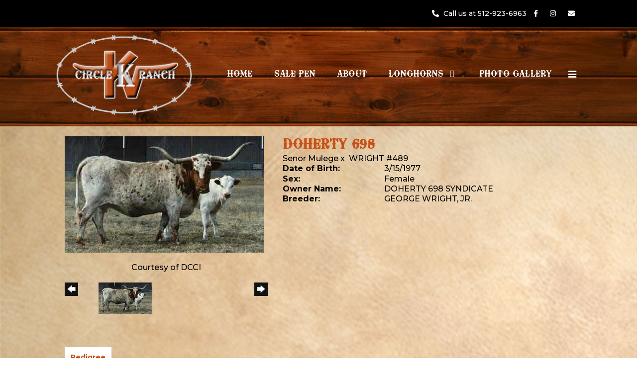

--- FILE ---
content_type: text/html; charset=utf-8
request_url: https://www.circleklonghorns.com/Default.aspx?AnimalID=74&Name=DOHERTY698
body_size: 46119
content:

<!DOCTYPE html>
<html>
<head id="Head1"><meta name="robots" content="noindex" /><title>
	DOHERTY 698
</title><meta name="Keywords" /><meta name="Description" /><meta name="copyright" content="2026&amp;nbsp;Circle K Ranch" /><meta name="msvalidate.01" content="10AEC6DFD0F450EFBED6288FCA9D0301" />
        <meta name="viewport" content="width=device-width, initial-scale=1.0" />
    <style id="StylePlaceholder" type="text/css">
        </style><link href="/css/bootstrap.min.css" rel="stylesheet" /><link href="/font-awesome-4.7.0/css/font-awesome.min.css" rel="stylesheet" /><link rel="stylesheet" type="text/css" href="/javascript/magnific-popup/magnific-popup.css?v=1172017" />
    <script src="/javascript/HH_JScript.js" type="text/javascript"></script>
    <script src="/javascript/jquery-1.12.4.min.js" type="text/javascript"></script>
    <script src="/javascript/bootstrap.min.js" type="text/javascript"></script>    
    <script type="text/javascript" src='https://www.google.com/recaptcha/api.js'></script>

<script language="javascript" src="/javascript/animaldetailcarousel.js" ></script><meta property="og:image" content="http://www.circleklonghorns.com/Photos/Doherty698.jpg" /><link rel="image_src" href="https://www.circleklonghorns.com/Photos/Doherty698.jpg" /><link href="/Telerik.Web.UI.WebResource.axd?d=PMrIT5dOWaVYIcpFWUE4nBBLYGekh1MgmW4ye5wUb8kcZDSUTWPbC-ptoIGZSyw4kvcXWD-5mamWNrXdnMQ4KbTT4AaIEnlJ984vm-XdB2Cn8y3Ka3vzeADkik4KeR8p0&amp;t=638840874637275692&amp;compress=1&amp;_TSM_CombinedScripts_=%3b%3bTelerik.Web.UI%2c+Version%3d2025.1.416.462%2c+Culture%3dneutral%2c+PublicKeyToken%3d121fae78165ba3d4%3aen-US%3aced1f735-5c2a-4218-bd68-1813924fe936%3a1e75e40c%3ad7e35272%3a505983de%3aa957bcf1" type="text/css" rel="stylesheet" /><link id="phResponsiveWebsiteCSS" rel="stylesheet" type="text/css" href="css/responsive.css?638929942655171721" /><link id="hostdefault" rel="stylesheet" type="text/css" href="/Sites/0/default.css?637479354207077143" /><link id="skindefault" rel="stylesheet" type="text/css" href="/Sites/410/Skins/skin.css?638243370364934393" /><link rel="icon" href="/Sites/410/favicon.ico" /><link rel="apple-touch-icon" href="/Sites/410/favicon.ico" /><link rel="icon" href="/Sites/410/favicon.ico" /></head>
<body id="Body">
    <noscript>
        Your browser does not have javascript/scripting enabled. To proceed, you must enable
        javascript/scripting.
    </noscript>
    <form name="form1" method="post" action="https://www.circleklonghorns.com/Default.aspx?AnimalID=74&amp;Name=DOHERTY698" id="form1" enctype="multipart/form-data" style="height: 100%;">
<div>
<input type="hidden" name="ScriptManager1_TSM" id="ScriptManager1_TSM" value="" />
<input type="hidden" name="StyleSheetManager1_TSSM" id="StyleSheetManager1_TSSM" value="" />
<input type="hidden" name="__EVENTTARGET" id="__EVENTTARGET" value="" />
<input type="hidden" name="__EVENTARGUMENT" id="__EVENTARGUMENT" value="" />
<input type="hidden" name="__VIEWSTATE" id="__VIEWSTATE" value="kk1+DPWCOvWyxqIofd0JNShVUw2IfFK4jI/FcBHGDsV3C9XLunOHhx+UIQHffF4N0t3wm9IpwTS2rwlZxKUyHbh4IpIuLPN1Gvuk6lXKyW93mL7HdzfmQdsBY634iAkb9CkeE4s4/oivp9OSKGi0BGgKrnGt9/iptIVtXQrfCSsdJYTe+Vcbq7m5JK1kU3HN4geA4E8lVlsuap0ETmWX2Z5AEr7nhZ+DlYSNuOlFCTW03k6pA8YWqTKO9KgDUpQMo0HpI81amakfUWxmOHbEBc/H7Dph7Q2LlVGuIcsckxMKzymnpFWviraj++mr2OSEEdIzV9Htc1j0qXwGkUfubLcao56jIZ0hHbySO2ohQ7Mw4acXaylNkpLLr9iipM6L0+6+m+PtABZByMDB65JK5kwi/jnX63UZpu/9G+OOtkBFfQ82WC5jiM4ly/QXtWmbav904xH1tmcTHCMTUVJ3gbh4M8ScoAQdh2Lmc3o50vEbuc/yLv2lurU0XjS8YZeaM/Vccco5JJiarxJy3hDCfKrTS918l/PlENl7a363n1x3YpBFf++8I8gm9/4SVfcZm7grvMJhAUGG+51qt77hmxYD0YjcZpNknHwnh28rWvh8HjQoSdwwrhVuATgeB7PM25K7ZW4H2yFSujG7Hw/G/pPV0ltj4lGYx1Q7jegT9XqbtHo8b4c+Hfw5Tb73BsQ6DsE+cUUOSQeZXkru5o6tw/0jTn/BiyNATPE3nJQQGWecus9D54A9IKGwAtUkKUDHAKy/C8MYD5hcJRiNpC+Tfe1vEEdZbYvwDTZ1HJJo3kTzr+aCot+hM6PiqSb9kHTXQuYhrJBK4F25Cm1aWkmuBj816tiauMJ4gbRfP+QBQYEO4Z+qULLo0V/M68/vS7MkPcOdvr7X/c2INYAIdTfOUxj52918T6YYuew0Abs4A8uHufmUQdOzP4p1n7djKRx0CScAI770T6uiTAPUWvOeUK3riKWF0CZ6xrObMn/dTOSwQdZEHE83wGtgjV0yiDhKCZMPucFvMPpZevNSVvbTZjYPV2c7IHZix6uedNm4pezCTMKNpc/C4myqUi2GP7WDgf+/[base64]/jaJtodj86y/dbppVWobIkd/SvLc1KTGmnr/H9wFNRKmgfzoCuykWu/6/QtnFf6niACz6pk5U6nJWuPAyYkH9q6tDPGufGfmej1Npr06Cz1oEfG09QGX1iKYMReo/4EOWf39WHhPh4kal0a1IceqLrs+bu7VVV2RMtbmuev4ADCR7Tw03RWyJljdt8iJWFjwWHf1WI9Il4xuuDsBU2/0tdDM0Il0SXYVb10SjMRMQdk+eQ9nmbsPsixBvu4jrhK9FEE88NztgNKkr16J7hf6Q/i2HMg6ORptrz4eYls+cDbXUB05+8z+l8PNVb9APm917MA8euUZ6KUj7KV8hyWX8EoNsO05U0F5+J1WVOuyWccbonQFWl+dh2gLEbIu22ORmVZOrCPhgM8rR6+tJjDX/pla2EHvLYliOu04MNZ38uA+laf32gkcUk3ULmUzXGzvBu485Y/ZOYuT/og/cQoDNoXOmxsm47m4EAkb3McOX+/[base64]/2/FVjaD11mttTp1WB1mpGuwF3I8JejU5SPXolJNhaCHLAViT3xYkJVLBvS9ahh68T2VLokLHjNbhkstDppXpzVuR3ZsVKVKVzVJMe+bwUgJZk8BiyQsfd8wf4QrDsL18SI1VZbg9M0Zzru8ixx6t1T83kYKRoN2VamjeP+0hbtJIzk/6C9Jblb5ZPYX52pzJojYRQqdA/1upTYA79LPecbVxdNs06WBS8lpNYuZcs6Sbl/PTXTjDxsOx4oUfpw/2Ou++gcqLCJUSNWFxn8G+SINEOy4g3Uk+r6n/NKUxwl8awKpbHI7i72K6OZSnBEGox9yDO8ZpV8q3ec7AlHoIwnCAzILXBqAJu6j3u5LA5QH1JZ30WwYIDps5DziktHPwFwnDm7Iae2FBJ42aJFYK9jzFlAIDadHE7Vmy8ydRX7O5g6PXhuj5xqYkZ/2gmiodBOa5VPnDlWdkI4kdlCUamjGxi6gDgjo9h5WH3IFmDJKoyTJbVE/e0UhWAJIfHrt1wIGz0i5XixzmRh0zE3dYgg8ULdr1s/cELb+0oqM8TzKEdzKB1aBwtb+KeaK07UzYze1OXOggvvgY+fkWOJ7+6h9GV7vq7bI8dQRyNLKe2/lwCSmkjFihIPr2dt2sF18J7ApX9uIPgIW+hGOSGSQ+YNRzseFRVZkQbMhi9Kv1b9PC7QqI1Xvi9x7rTkH7iDe/8GYrIhS6wGzJxiVjQjRTn6KQ17791O3ybHn+xMTBeOzHpexBL1fn0C2wJqf3EzT+Ae63/e3L8qcocyGjXRFqBbVO9NGUok4rh7RU5t+7t5HEjmu/czBXskF4BR+mKLN/[base64]/14Dv8zM4grWPGP6fVHf8JBsjGrdMi3+BQaU4xBo1HcRKebfsxBgmmdz+u7od9C5kIlkARcIAZMnwZ/ieSzUqoUtSnAEWOLx1p4wy9hUET/3lizA8l//og0IjDz3sjDc2HQfKs7aJbYQMTs2Wp5Qj7iYvtvHIGRT8WcsX8aHx6JPHVTi4RP0lrJSef22/lsgZKr2LxhaAEvunYa30L3I0TJCajVrYFGr3gjq2QWThmtakzPlOj/nmq6FgpvsabODEpFVJ9E2MJD3K6boAe7bX+aUon7x2skBXJbZ0QX8bHl12iKm6KDbPsNYETN4WinDBBWkIB9ReSMO1VTvVJWI8Qs+wTs227vWV27LBd4jWqvhkwz4+86c6Nlo638zRhBcBroeISgP9r8diqB9xrMiYE+Kvqt865xtKTyG/5S7zTvKa9xe70D1Ds4zAtcOB2Ci5GAb7m+5NFRIk4WfNWLa2JcZEXWMCXe4OKxItqttSPIUKJg4zd6GAGoDrwu7LBmMhbY/HYNM3czhgWajEn/ieTfIhLQyEpaPSLMuwB7Davv8G0zRNXlD9K/uZFouiE7zqj8bRSiwne2LbfJIknhQ4ZhSsWw4sGECra/j5ZrJfmo8KIHOvlhzni/9jdAIezc7y1t9467Ab+IkAFsg/UOYyzQ1CfCzFjtXX6qV+u3C+N7y/XQlAjrvq2ama+89c1cIKsX+OONNxPHaNGFXKzbAQLUrPa7Zih3o36H2IR87hfN77LPIl1uT0CifFh6UbC5RIoCZrsvYcmRbCYwMoWnvE4lRMDSXnEX1S9Pf81YxvDiycHYtnlQOZhO+ZeIqCDMyD/I71ZklF4XbhVNAnxEIi+X0I2y9cgMYLeifB2lxua3ee2wgvCPx0SSTEA/BDikn6d99kcThgO0voVFrfGuIWldyHBzq+62NbrDk12cMWsjSx1Lyai7kXHkBhwjUgQORX4RihrFzRLKSFK4sIGi8eOWbY83xR6xDysvf0JR306zkk=" />
</div>

<script type="text/javascript">
//<![CDATA[
var theForm = document.forms['form1'];
if (!theForm) {
    theForm = document.form1;
}
function __doPostBack(eventTarget, eventArgument) {
    if (!theForm.onsubmit || (theForm.onsubmit() != false)) {
        theForm.__EVENTTARGET.value = eventTarget;
        theForm.__EVENTARGUMENT.value = eventArgument;
        theForm.submit();
    }
}
//]]>
</script>


<script src="/WebResource.axd?d=pynGkmcFUV13He1Qd6_TZMJcnL9aoqN9YQAdkVneVVeHe_R6wreL-CqLjX-GS_-DFnlkrdit7ne4XXtB0Bvlxw2&amp;t=638901356248157332" type="text/javascript"></script>


<script src="/Telerik.Web.UI.WebResource.axd?_TSM_HiddenField_=ScriptManager1_TSM&amp;compress=1&amp;_TSM_CombinedScripts_=%3b%3bAjaxControlToolkit%2c+Version%3d4.1.50401.0%2c+Culture%3dneutral%2c+PublicKeyToken%3d28f01b0e84b6d53e%3aen-US%3a5da0a7c3-4bf6-4d4c-b5d5-f0137ca3a302%3aea597d4b%3ab25378d2%3bTelerik.Web.UI%2c+Version%3d2025.1.416.462%2c+Culture%3dneutral%2c+PublicKeyToken%3d121fae78165ba3d4%3aen-US%3aced1f735-5c2a-4218-bd68-1813924fe936%3a16e4e7cd%3a33715776%3af7645509%3a24ee1bba%3ac128760b%3a1e771326%3a88144a7a%3a8c2d243e" type="text/javascript"></script>
<div>

	<input type="hidden" name="__VIEWSTATEGENERATOR" id="__VIEWSTATEGENERATOR" value="CA0B0334" />
</div>
        <script type="text/javascript">
//<![CDATA[
Sys.WebForms.PageRequestManager._initialize('ScriptManager1', 'form1', ['tamsweb$pagemodule_AnimalDetail$UpdatePanel5','','tamsweb$pagemodule_AnimalDetail$ImageCarousel','','tamsweb$pagemodule_AnimalDetail$uptPnlProgeny',''], [], [], 90, '');
//]]>
</script>

        
        <div>
            
<link href="https://use.fontawesome.com/releases/v5.12.1/css/all.css" rel="stylesheet">
    <link href="https://fonts.googleapis.com/css?family=Montserrat:500,700&display=swap" rel="stylesheet"> 


<div id="amsweb_skinPageLayout" class="t-container t-container-fluid">
	<div class="t-container-inner">
		<header>
			<div class="t-row page-header-top adminHide">
				<div class="page-header-container">
					<div class="t-col t-col-12 header-col">
						<div class="t-col-inner">
							
                                  <ul class="header-social-icons">
                                    <a href="tel:5129236963">
                                        <li class="middle-social-icon1"><i class="fas fa-phone-alt" aria-hidden="true"></i></li>Call us at 512-923-6963
                                    </a>
                                     <a href="https://www.facebook.com/Circle-K-Ranch-185493948229925/?fref=ts" target="_blank">
                                        <li class="middle-social-icon"><i class="fab fa-facebook-f"aria-hidden="true"></i> </li>
                                    </a>
                                     <a href="https://www.instagram.com/circleklonghorns/" target="_blank">
                                        <li class="middle-social-icon"><i class="fab fa-instagram"aria-hidden="true"></i> </li>
                                    </a>
                                     <a href="mailto:tsip4ever@gmail.com ">
                                        <li class="middle-social-icon"><i class="fa fa-envelope" aria-hidden="true"></i> </li>
                                    </a>
                            </ul>
                        
						</div>
					</div>
				</div>
			</div><div class="t-row page-navigation">
				<div class="nav-container">
					
                                <nav class="navbar navbar-default adminHide">
                                    <a class="navbar-brand adminHide logo" href="/">
                                        <img src="/Sites/410/Skins/images/circlek-logo.png" alt="Circle K Ranch logo" height="57" width="280">
                                    </a>
                                    
<div class="radmenu-responsive">
<div id="amsweb_RADMENU1_radNavigation" class="RadNavigation RadNavigation_Default" style="height:30px;">
						<!-- 2025.1.416.462 --><div class="rnvRootGroupWrapper">
							<ul class="rnvRootGroup rnvGroup">
								<li class="rnvItem rnvFirst"><a class="rnvRootLink rnvLink" title="Home" href="/Default.aspx?action=home"><span class="rnvText">Home</span></a></li><li class="rnvItem"><a class="rnvRootLink rnvLink" title="Sale Pen" href="/Sale-Pen"><span class="rnvText">Sale Pen</span></a></li><li class="rnvItem"><a class="rnvRootLink rnvLink" title="About" href="/About-Us"><span class="rnvText">About</span></a></li><li class="rnvItem"><a class="rnvRootLink rnvLink" title="Longhorns" href="/Longhorns"><span class="rnvText">Longhorns</span><span class="rnvToggle radIcon"></span></a><div class="rnvSlide">
									<div class="radPopup rnvPopup">
										<ul class="rnvUL">
											<li class="rnvItem rnvFirst"><a class="rnvLink" title="Calves" href="/Calves"><span class="rnvText">Calves</span></a></li><li class="rnvItem"><a class="rnvLink" title="Heifers" href="/Default.aspx?id=104106&amp;Title=Heifers"><span class="rnvText">Heifers</span></a></li><li class="rnvItem"><a class="rnvLink" title="Cows" href="/Cows"><span class="rnvText">Cows</span></a></li><li class="rnvItem"><a class="rnvLink" title="Bulls" href="/Bulls"><span class="rnvText">Bulls</span></a></li><li class="rnvItem rnvLast"><a class="rnvLink" title="Steers" href="/Steers"><span class="rnvText">Steers</span></a></li>
										</ul>
									</div>
								</div></li><li class="rnvItem"><a class="rnvRootLink rnvLink" title="Photo Gallery" href="/Circle-K-Photography"><span class="rnvText">Photo Gallery</span></a></li><li class="rnvItem rnvLast"><a class="rnvRootLink rnvLink" title="Contact Us" href="/Contact-Us"><span class="rnvText">Contact Us</span></a></li>
							</ul>
						</div><div class="rnvHiddenGroups">
							
						</div><input id="amsweb_RADMENU1_radNavigation_ClientState" name="amsweb_RADMENU1_radNavigation_ClientState" type="hidden" />
					</div>
</div>

                                </nav>
                            
				</div>
			</div>
		</header><div class="content-container main-content">
			<div class="t-col t-col-12">
				<div class="t-col-inner">
					
                    <div id="amsweb_contentpane"><div id="amsweb_PageModulePanelOuterpagemodule_AnimalDetail" class="PageModulePanelOuter">
						<div id="amsweb_PageModulePanelpagemodule_AnimalDetail" class="PageModulePanel">
							

<style type="text/css">
    .Content_Wrapper, .Boxes_Wrapper {
        overflow: hidden;
        position: relative; /* set width ! */
    }

    .Content, .Boxes_Content {
        position: absolute;
        top: 0;
        left: 0;
    }

    .Boxes {
        width: 400px;
        height: 100px;
    }

    .Boxes_Wrapper {
        width: 400px;
        height: 116px;
        top: 0px;
        left: 5px;
        white-space: nowrap;
    }

        .Boxes_Wrapper img {
            display: inline;
        }

    .BoxesSlider {
        width: 400px;
        margin: 4px 0 0px;
    }

        .BoxesSlider .radslider {
            margin: 0 auto;
        }

    .infiniteCarousel {
        position: relative;
        height: 120px;
        text-align: center;
        overflow: hidden;
    }

        .infiniteCarousel .wrapper {
            width: 272px;
            overflow: auto;
            min-height: 11em;
            position: absolute;
            left: 0;
            right: 0;
            top: 0;
            height: 120px;
            margin: 0 auto;
        }

            .infiniteCarousel .wrapper ul {
                width: 9999px;
                list-style-image: none;
                list-style-position: outside;
                list-style-type: none;
                position: absolute;
                top: 0;
                margin: 0;
                padding: 0;
            }

        .infiniteCarousel ul li {
            display: block;
            float: left;
            width: 136px;
            height: 110px;
            padding-top: 10px;
            font-size: 11px;
            font-family: Arial;
            text-align: center;
            margin: 0 auto;
        }

            .infiniteCarousel ul li b {
                font-size: 11.5px;
                font-weight: 700;
                font-family: Arial;
                display: block;
                margin-top: 7px;
            }

            .infiniteCarousel ul li a, .infiniteCarousel ul li a:active, .infiniteCarousel ul li a:visited {
                text-decoration: none;
                border: hidden;
                border: 0;
                border: none;
            }

        .infiniteCarousel .forward {
            background-position: 0 0;
            right: 0;
            display: block;
            background: url(/Images/next.gif) no-repeat 0 0;
            text-indent: -9999px;
            position: absolute;
            top: 10px;
            cursor: pointer;
            height: 66px;
            width: 27px;
        }

        .infiniteCarousel .back {
            background-position: 0 -72px;
            left: 0;
            display: block;
            background: url(/Images/prev.gif) no-repeat 0 0;
            text-indent: -999px;
            position: absolute;
            top: 10px;
            cursor: pointer;
            height: 66px;
            width: 27px;
        }

        .infiniteCarousel .thumbnail {
            width: 108px;
        }

    a img {
        border: none;
    }

    .addthis_counter, .addthis_counter .addthis_button_expanded {
        color: #000 !important;
    }

    .animalMedical td.rgSorted {
        background-color: #fff !important;
    }

    .animalMedical th.rgSorted {
        border: 1px solid;
        border-color: #fff #dcf2fc #3c7fb1 #8bbdde;
        border-top-width: 0;
        background: 0 -2300px repeat-x #a6d9f4 url(/WebResource.axd?d=GGZuOoGk3rktUs6hQ4y52R0V5dTjV4oW5fpDU3d6XmNsF4laJnOh1Ck4RhYZH4bDenKzZ9KeDhaP4LrwlE8AS0AfYuBf-ccWkDQ6xbX1KVp4qZhB0Ly-EZl99rh3Hr2aa0To_bbdG6NXSXdqEXJ-u8QKBzQQXTYYTg_sgdFChZA1&t=636138644440371322);
    }
</style>
<script language="javascript" type="text/javascript">
    $(document).ready(function () {
        showCarousel();
    });

    function showCarousel() {
        $('.infiniteCarousel').infiniteCarousel();
        $(".infiniteCarousel").show();
    }

    var initialValue;
    var initialValue2;

    function HandleClientLoaded2(sender, eventArgs) {
        initialValue2 = sender.get_minimumValue();
        HandleClientValueChange2(sender, null);
    }

    function HandleClientValueChange2(sender, eventArgs) {
        var wrapperDiv = document.getElementById('boxes_wrapper');
        var contentDiv = document.getElementById('boxes_content');

        var oldValue = (eventArgs) ? eventArgs.get_oldValue() : sender.get_minimumValue();
        var change = sender.get_value() - oldValue;

        var contentDivWidth = contentDiv.scrollWidth - wrapperDiv.offsetWidth;
        var calculatedChangeStep = contentDivWidth / ((sender.get_maximumValue() - sender.get_minimumValue()) / sender.get_smallChange());

        initialValue2 = initialValue2 - change * calculatedChangeStep;

        if (sender.get_value() == sender.get_minimumValue()) {
            contentDiv.style.left = 0 + 'px';
            initialValue2 = sender.get_minimumValue();
        }
        else {
            contentDiv.style.left = initialValue2 + 'px';
        }
    }

    function loadLargeImage(filename, videoUrl,  date, comments, CourtesyOf) {
        var imgUrl = "/Photos/" + filename.replace("_thumb", "");

        // clear any video iframes
        $("#amsweb_pagemodule_AnimalDetail_divMainImageVideo").children().remove();

        // toggle visibility of video player and image viewer
        $("#amsweb_pagemodule_AnimalDetail_divMainImagePhoto").css("visibility", videoUrl ? "hidden" : "visible");
        $("#amsweb_pagemodule_AnimalDetail_divMainImageVideo").css("visibility", videoUrl ? "visible" : "hidden");

        // process image as normal
        $("#amsweb_pagemodule_AnimalDetail_divMainImagePhoto").css("height", "auto");
        $("#amsweb_pagemodule_AnimalDetail_imgAnimal")[0].style.height = "";
        $("#amsweb_pagemodule_AnimalDetail_imgAnimal")[0].src = imgUrl;
        var onclick = $("#amsweb_pagemodule_AnimalDetail_hypLargeImage")[0].getAttribute("onclick");

        if (typeof (onclick) != "function") {
            $("#amsweb_pagemodule_AnimalDetail_hypLargeImage")[0].setAttribute('onClick', 'window.open("' + imgUrl + '","window","toolbar=0,directories=0,location=0,status=1,menubar=0,resizeable=1,scrollbars=1,width=850,height=625")');
        } else {
            $("#amsweb_pagemodule_AnimalDetail_hypLargeImage")[0].onclick = function () { window.open('"' + imgUrl + '"', "window", "toolbar=0,directories=0,location=0,status=1,menubar=0,resizeable=1,scrollbars=1,width=850,height=625"); };
        }
        $("#amsweb_pagemodule_AnimalDetail_litImageDate")[0].innerHTML = "";
        if (date != "")
            $("#amsweb_pagemodule_AnimalDetail_litImageDate")[0].innerHTML = "Date of Photo: " + date.replace(" 12:00:00 AM", "");
        $("#amsweb_pagemodule_AnimalDetail_litImageDescription")[0].innerHTML = "";
        if (CourtesyOf != "")
            $("#amsweb_pagemodule_AnimalDetail_litImageDescription")[0].innerHTML = "Courtesy of " + CourtesyOf;

        $("#imageComments")[0].innerHTML = "";
        if (comments != "")
            $("#imageComments")[0].innerHTML = comments;

        // add video embed or hide it
        if (videoUrl) {
            // squish the image (since we're using visibility instead of display)
            $("#amsweb_pagemodule_AnimalDetail_divMainImagePhoto").css("height", "0");

            // build the embed element
            videoUrl = videoUrl.replace("&t=", "?start=");
            var embed = "<iframe style=\"width: 100%; height: 250px;\" src=\"https://www.youtube.com/embed/";
            embed += videoUrl;
            embed += "\" frameborder=\"0\" allow=\"accelerometer; autoplay; encrypted-media; gyroscope; picture-in-picture\" allowfullscreen></iframe>";

            // add the youtube embed iframe
            $("#amsweb_pagemodule_AnimalDetail_divMainImageVideo").append(embed);
        }
    }

</script>

<script src="javascript/jellekralt_responsiveTabs/js/jquery.responsiveTabs.js?v=2"></script>
<link type="text/css" rel="stylesheet" href="javascript/jellekralt_responsiveTabs/css/responsive-tabs.css" />

<div class="t-container t-container-fluid">
								<div class="t-container-inner">
									<div class="t-row">
										<div id="amsweb_pagemodule_AnimalDetail_tcolAnimalDetailImage" class="t-col t-col-5 t-col-xs-12 t-col-sm-12 animal-detail-image-carousel">
											<div class="t-col-inner">
												
                    <!-- Left Hand Column: Image with details and carousel - toggle visibility based on image availability -->
                    <div id="amsweb_pagemodule_AnimalDetail_UpdatePanel5">
													
                            <content>
                                <!-- Main Image Display -->
                                <div id="amsweb_pagemodule_AnimalDetail_divMainImagePhoto" class="animal-details-main-image" style="visibility: visible;">
                                    <a id="amsweb_pagemodule_AnimalDetail_hypLargeImage" target="_blank" style="cursor: pointer" class="animal-detail-image" onClick="window.open(&quot;/Photos/Doherty698.jpg&quot;,&quot;window&quot;,&quot;toolbar=0,directories=0,location=0,status=1,menubar=0,resizeable=1,scrollbars=1,width=850,height=625&quot;)" title="Click to view large image">
                                        <img src="/Photos/Doherty698.jpg" id="amsweb_pagemodule_AnimalDetail_imgAnimal" data-responsive="" />
                                    </a>
                                </div>
                                <div id="amsweb_pagemodule_AnimalDetail_divMainImageVideo" class="animal-details-youtube-embed" style="visibility: hidden;">
                                </div>
                                <!-- Image details and Comments -->
                                <div class="animal-image-details">
                                    <span id="amsweb_pagemodule_AnimalDetail_litImageDate"></span>
                                    <br />
                                    <span id="amsweb_pagemodule_AnimalDetail_litImageDescription">Courtesy of DCCI</span>
                                    <br />
                                    <p id="imageComments">
                                        
                                    </p>
                                </div>
                                <div id="amsweb_pagemodule_AnimalDetail_tColAnimalImageCell">
														
                                        <!-- Image Carousel -->
                                        <div id="amsweb_pagemodule_AnimalDetail_ImageCarousel">
															
                                                <div class="infiniteCarousel">
                                                    <div class="wrapper">
                                                        <ul>
                                                            
                                                                    Doherty698_thumb.jpg
                                                                    <li>
                                                                        <div class="">
                                                                            <a href="#" style="border: hidden" onclick="loadLargeImage('Doherty698_thumb.jpg','','','','DCCI')">
                                                                                <img class="thumbnail"
                                                                                    src='Photos/Doherty698_thumb.jpg'
                                                                                    data-responsive /></a>
                                                                        </div>
                                                                    </li>
                                                                
                                                        </ul>
                                                    </div>
                                                </div>
                                            
														</div>
													</div>
                            </content>
                        
												</div>
                
											</div>
										</div><div class="t-col t-col-7 t-col-xs-12 t-col-sm-12">
											<div class="t-col-inner">
												
                    <!-- Right Hand Column Animal Details -->
                    <div class="t-row">
													<div class="t-col t-col-12">
														<div class="t-col-inner">
															
                                <!-- Animal Name -->
                                
                                <h2 class="PageHeadingTitle" style="margin: 0px; padding: 0px;">
                                    DOHERTY 698</h2>
                            
														</div>
													</div>
												</div>
                    <div class="t-row">
													<div id="amsweb_pagemodule_AnimalDetail_tcolSireDam" class="t-col t-col-12">
														<div class="t-col-inner">
															
                                <!-- Animal Father x Mother -->
                                <a href='/Default.aspx?AnimalID=1025&Name=SenorMulege&sid=1407'>Senor Mulege</a>
                                x&nbsp;
                                <a href='/Default.aspx?AnimalID=3919&Name=WRIGHT%2523489&sid=1407'>WRIGHT #489</a>
                            
														</div>
													</div>
												</div>
                    <!-- Animal Date of Birth -->
                    <div id="amsweb_pagemodule_AnimalDetail_tRowDOB" class="t-row">
													<div class="t-col t-col-4 t-col-xs-12 t-col-sm-12">
														<div class="t-col-inner">
															
                                <span class="fieldLabel">Date of Birth:</span>
                            
														</div>
													</div><div class="t-col t-col-4 t-col-xs-12 t-col-sm-12">
														<div class="t-col-inner">
															
                                3/15/1977
                            
														</div>
													</div>
												</div>
                    <!-- Description information -->
                    <div class="t-row">
													<div class="t-col t-col-4 t-col-xs-12 t-col-sm-12 fieldLabel">
														<div class="t-col-inner">
															
                                
                            
														</div>
													</div><div class="t-col t-col-8 t-col-xs-12 t-col-sm-12">
														<div class="t-col-inner">
															
                                
                            
														</div>
													</div>
												</div>
                    <!-- Animal Info detail rows -->
                    
                            <div class="t-row">
													<div class="t-col t-col-4 t-col-xs-12 t-col-sm-12">
														<div class="t-col-inner">
															
                                        <span class="fieldLabel">
                                            Sex:
                                        </span>
                                    
														</div>
													</div><div class="t-col t-col-8 t-col-xs-12 t-col-sm-12">
														<div class="t-col-inner">
															
                                        <div class="animal-detail-comments">
                                            Female
                                        </div>
                                    
														</div>
													</div>
												</div>
                        
                            <div class="t-row">
													<div class="t-col t-col-4 t-col-xs-12 t-col-sm-12">
														<div class="t-col-inner">
															
                                        <span class="fieldLabel">
                                            Owner Name:
                                        </span>
                                    
														</div>
													</div><div class="t-col t-col-8 t-col-xs-12 t-col-sm-12">
														<div class="t-col-inner">
															
                                        <div class="animal-detail-comments">
                                            DOHERTY 698 SYNDICATE
                                        </div>
                                    
														</div>
													</div>
												</div>
                        
                            <div class="t-row">
													<div class="t-col t-col-4 t-col-xs-12 t-col-sm-12">
														<div class="t-col-inner">
															
                                        <span class="fieldLabel">
                                            Breeder:
                                        </span>
                                    
														</div>
													</div><div class="t-col t-col-8 t-col-xs-12 t-col-sm-12">
														<div class="t-col-inner">
															
                                        <div class="animal-detail-comments">
                                            GEORGE WRIGHT, JR.
                                        </div>
                                    
														</div>
													</div>
												</div>
                        
                    
                    <!-- Other site -->
                    
                    <div class="t-row">

												</div>
                
											</div>
										</div>
									</div><div class="t-row animal-detail-tabs">
										<div id="amsweb_pagemodule_AnimalDetail_viewAnimal" class="t-col t-col-12">
											<div class="t-col-inner">
												
                    <div id="tabsAnimalInfo">
                        <ul>
                            <li id="amsweb_pagemodule_AnimalDetail_tpPedigree"><a href="#tabPedigree">Pedigree</a></li>
                            
                            
                            
                            
                            
                            
                            
                            
                            
                        </ul>

                        <div id="tabPedigree">
                            <div id="amsweb_pagemodule_AnimalDetail_trowPedigree" class="t-row">
													<div class="t-col t-col-12 table-responsive animal-pedigree scrollbar-outer">
														<div class="t-col-inner">
															
                                        
<style>
    #pedigree {
        height: 800px;
    }

        #pedigree td {
            padding-left: 10px;
            padding-right: 10px;
            margin: 0px;
        }

    a.crumbImage img {
        min-width: 108px;
    }

    .line {
        border-top: solid 2px black;
        border-bottom: solid 2px black;
        border-left: solid 2px black;
        width: 20px;
    }

    .line-big {
        height: 405px;
    }

    .line-medium {
        height: 205px;
    }

    .line-small {
        height: 105px;
    }
</style>

<table id="pedigree">
    <tbody>
        <tr>
            <td valign="middle" align="center" rowspan="8">
                DOHERTY 698
                <br />
                <a id="amsweb_pagemodule_AnimalDetail_ctrlPedigree_imgRoot" title="DOHERTY 698" class="crumbImage"><img title="DOHERTY 698" src="Photos/Doherty698_thumb.jpg" alt="" style="border-width:0px;" /></a>
            </td>
            <td valign="middle" align="center" rowspan="8">
                <div class="line line-big"></div>
            </td>
            <td valign="middle" align="center" rowspan="4" height="400px">
                <div class="pedigreeLink">
                    <span><a href='Default.aspx?AnimalID=1025&Name=SenorMulege&sid=1407'>Senor Mulege</a>
                </div>
                <a id="amsweb_pagemodule_AnimalDetail_ctrlPedigree_imgSire" title="Senor Mulege" class="crumbImage" href="Default.aspx?AnimalID=1025&amp;Name=SenorMulege"><img title="Senor Mulege" src="Photos/SenorMulege_thumb.jpg" alt="" style="border-width:0px;" /></a>
            </td>
            <td valign="middle" align="center" rowspan="4">
                <div class="line line-medium"></div>
            </td>
            <td valign="middle" align="center" rowspan="2" height="200px">
                <div class="pedigreeLink">
                    <span><a href='Default.aspx?AnimalID=2328&Name=WR2308&sid=1407'>WR 2308</a>
                </div>
                <a id="amsweb_pagemodule_AnimalDetail_ctrlPedigree_imgSireSire" title="WR 2308" class="crumbImage" href="Default.aspx?AnimalID=2328&amp;Name=WR2308"><img title="WR 2308" src="Photos/WR2308_thumb.jpg" alt="" style="border-width:0px;" /></a>
            </td>
            <td align="middle" align="center" rowspan="2">
                <div class="line line-small"></div>
            </td>
            <td valign="middle" align="center" height="100px">
                <div class="pedigreeLink">
                    <span><a href='Default.aspx?AnimalID=4463&Name=WR1790&sid=1407'>WR 1790</a>
                </div>
                <a id="amsweb_pagemodule_AnimalDetail_ctrlPedigree_imgSireSireSire" title="WR 1790" class="crumbImage" href="Default.aspx?AnimalID=4463&amp;Name=WR1790"></a>
            </td>
        </tr>
        <tr>
            <td valign="middle" align="center" height="100px">
                <div class="pedigreeLink">
                    <span><a href='Default.aspx?AnimalID=4726&Name=WR1005&sid=1407'>WR 1005</a>
                </div>
                <a id="amsweb_pagemodule_AnimalDetail_ctrlPedigree_imgSireSireDam" title="WR 1005" class="crumbImage" href="Default.aspx?AnimalID=4726&amp;Name=WR1005"></a>
            </td>
        </tr>
        <tr>
            <td valign="middle" align="center" rowspan="2" height="200px">
                <div class="pedigreeLink">
                    <span><a href='Default.aspx?AnimalID=3437&Name=WR2269&sid=1407'>WR 2269</a>
                </div>
                <a id="amsweb_pagemodule_AnimalDetail_ctrlPedigree_imgSireDam" title="WR 2269" class="crumbImage" href="Default.aspx?AnimalID=3437&amp;Name=WR2269"></a>
            </td>
            <td valign="middle" align="center" rowspan="2">
                <div class="line line-small"></div>
            </td>
            <td valign="middle" align="center" height="100px">
                <div class="pedigreeLink">
                    <span><a href='Default.aspx?AnimalID=4777&Name=WR963&sid=1407'>WR 963</a>
                </div>
                <a id="amsweb_pagemodule_AnimalDetail_ctrlPedigree_imgSireDamSire" title="WR 963" class="crumbImage" href="Default.aspx?AnimalID=4777&amp;Name=WR963"></a>
            </td>
        </tr>
        <tr>
            <td valign="middle" align="center" height="100px">
                <div class="pedigreeLink">
                    
                </div>
                <a id="amsweb_pagemodule_AnimalDetail_ctrlPedigree_imgSireDamDam" class="crumbImage"></a>
            </td>
        </tr>
        <tr>
            <td valign="middle" align="center" rowspan="4" height="400px">
                <div class="pedigreeLink">
                    <span><a href='Default.aspx?AnimalID=3919&Name=WRIGHT%23489&sid=1407'>WRIGHT #489</a>
                </div>
                <a id="amsweb_pagemodule_AnimalDetail_ctrlPedigree_imgDam" title="WRIGHT #489" class="crumbImage" href="Default.aspx?AnimalID=3919&amp;Name=WRIGHT%23489"><img title="WRIGHT #489" src="Photos/WRIGHT4890_thumb.jpg" alt="" style="border-width:0px;" /></a>
            </td>
            <td valign="middle" align="center" rowspan="4">
                <div class="line line-medium"></div>
            </td>
            <td valign="middle" align="center" rowspan="2" height="200px">
                <div class="pedigreeLink">
                    <span><a href='Default.aspx?AnimalID=4919&Name=Larry107&sid=1407'>Larry 107</a>
                </div>
                <a id="amsweb_pagemodule_AnimalDetail_ctrlPedigree_imgDamSire" title="Larry 107" class="crumbImage" href="Default.aspx?AnimalID=4919&amp;Name=Larry107"></a>
            </td>
            <td valign="middle" align="center" rowspan="2">
                <div class="line line-small"></div>
            </td>
            <td valign="middle" align="center" height="100px">
                <div class="pedigreeLink">
                    <span><a href='Default.aspx?AnimalID=4918&Name=WrightBull&sid=1407'>Wright Bull</a>
                </div>
                <a id="amsweb_pagemodule_AnimalDetail_ctrlPedigree_imgDamSireSire" title="Wright Bull" class="crumbImage" href="Default.aspx?AnimalID=4918&amp;Name=WrightBull"></a>
            </td>
        </tr>
        <tr>
            <td valign="middle" align="center" height="100px">
                <div class="pedigreeLink">
                    
                </div>
                <a id="amsweb_pagemodule_AnimalDetail_ctrlPedigree_imgDamSireDam" class="crumbImage"></a>
            </td>
        </tr>
        <tr>
            <td valign="middle" align="center" rowspan="2" height="200px">
                <div class="pedigreeLink">
                    <span><a href='Default.aspx?AnimalID=3735&Name=Jaque24&sid=1407'>Jaque 24</a>
                </div>
                <a id="amsweb_pagemodule_AnimalDetail_ctrlPedigree_imgDamDam" title="Jaque 24" class="crumbImage" href="Default.aspx?AnimalID=3735&amp;Name=Jaque24"></a>
            </td>
            <td valign="middle" align="center" rowspan="2">
                <div class="line line-small"></div>
            </td>
            <td valign="middle" align="center" height="100px">
                <div class="pedigreeLink">
                    
                </div>
                <a id="amsweb_pagemodule_AnimalDetail_ctrlPedigree_imgDamDamSire" class="crumbImage"></a>
            </td>
        </tr>
        <tr>
            <td valign="middle" align="center" height="100px">
                <div class="pedigreeLink">
                    
                </div>
                <a id="amsweb_pagemodule_AnimalDetail_ctrlPedigree_imgDamDamDam" class="crumbImage"></a>
            </td>
        </tr>
    </tbody>
</table>

                                    
														</div>
													</div>
												</div>
                        </div>
                        <div id="tabHonorsAwards">
                            
                        </div>
                        <div id="tabSemen">
                            
                        </div>
                        <div id="tabEmbryo">
                            
                        </div>
                        <div id="tabBreeding">
                            
                        </div>
                        <div id="tabMeasurementHistory">
                            
                        </div>
                        <div id="tabMedical">
                            
                        </div>
                        <div id="tabRelevant">
                            
                        </div>
                        <div id="tabProgeny">
                            <div id="amsweb_pagemodule_AnimalDetail_uptPnlProgeny">
													
                                    
                                
												</div>
                        </div>
                        <div id="tabComments">
                            
                        </div>
                    </div>
                
											</div>
										</div>
									</div>
								</div>
							</div>
<script src="/javascript/jquery.scrollbar.min.js"></script>
<script>
    $('#tabsAnimalInfo').responsiveTabs({
        startCollapsed: 'accordion'
    });
    $(function () {
        $(".animal-detail-comments iframe").wrap("<div class='animal-detail-video'></div>");
    });
    jQuery(document).ready(function () {
        jQuery('.scrollbar-outer').scrollbar();
    });
</script>

						</div>
					</div></div>
                
				</div>
			</div>
		</div><footer class="t-row page-footer adminHide">
			<div class="t-row-wrap page-bottom adminHide">
				<div class="content-container">
					<div class="t-col t-col-12">
						<div class="t-col-inner">
							
                            <div class="page-bottom-links">
                                <ul>
                                    <li>
                                        <a id="amsweb_Privacy1_hypPrivacy" class="SkinObject" href="PrivacyPolicy">Privacy Policy</a>
                                    </li>
                                    <li>
                                        <a id="amsweb_Terms1_hypTerms" class="SkinObject" href="TermsOfUse">Terms Of Use</a>
                                    </li>
                                    <li>
                                        <a id="amsweb_LOGINLINK1_hypLogin" class="SkinObject" href="javascript:popwin(&#39;https://www.hiredhandams.com/admin/default.aspx&#39;,&#39;toolbar=0,directories=0,location=0,status=1,menubar=0,scrollbars=1,menubar=0,titlebar=0,resizable=1&#39;,&#39;&#39;,&#39;&#39;)">Login</a>
                                    </li>
                                </ul>
                            </div>
                            <span id="amsweb_Copyright2_lblDate" class="SkinObject copyright">©2026 Circle K Ranch</span>
                            <a id="amsweb_HHLOGO1_hypLogo" title="Hired Hand Software" class="HHLogo" href="http://www.hiredhandsoftware.com" style="display:inline-block;height:60px;"><img title="Hired Hand Software" src="images/logoMedium.png" alt="" style="border-width:0px;" /></a>
                        
						</div>
					</div>
				</div>
			</div>
		</footer>
	</div>
</div>
    
    
<!-- Global site tag (gtag.js) - Google Analytics -->
<script async src="https://www.googletagmanager.com/gtag/js?id=G-CJE90X4NTZ"></script>
<script>
window.dataLayer = window.dataLayer || [];
function gtag(){dataLayer.push(arguments);}
gtag('js', new Date());

gtag('config', 'G-CJE90X4NTZ');
</script>

    
    

        </div>
    

<script type="text/javascript">
//<![CDATA[
window.__TsmHiddenField = $get('ScriptManager1_TSM');;(function() {
                        function loadHandler() {
                            var hf = $get('StyleSheetManager1_TSSM');
                            if (!hf._RSSM_init) { hf._RSSM_init = true; hf.value = ''; }
                            hf.value += ';Telerik.Web.UI, Version=2025.1.416.462, Culture=neutral, PublicKeyToken=121fae78165ba3d4:en-US:ced1f735-5c2a-4218-bd68-1813924fe936:1e75e40c:d7e35272:505983de:a957bcf1';
                            Sys.Application.remove_load(loadHandler);
                        };
                        Sys.Application.add_load(loadHandler);
                    })();Sys.Application.add_init(function() {
    $create(Telerik.Web.UI.RadNavigation, {"_renderMode":2,"_skin":"Default","clientStateFieldID":"amsweb_RADMENU1_radNavigation_ClientState","collapseAnimation":"{\"type\":12,\"duration\":200}","expandAnimation":"{\"type\":12,\"duration\":0}","nodesData":[{"text":"Home","navigateUrl":"/Default.aspx?action=home"},{"text":"Sale Pen","navigateUrl":"/Sale-Pen"},{"text":"About","navigateUrl":"/About-Us"},{"text":"Longhorns","navigateUrl":"/Longhorns","nodes":[{"text":"Calves","navigateUrl":"/Calves"},{"text":"Heifers","navigateUrl":"/Default.aspx?id=104106\u0026Title=Heifers"},{"text":"Cows","navigateUrl":"/Cows"},{"text":"Bulls","navigateUrl":"/Bulls"},{"text":"Steers","navigateUrl":"/Steers"}]},{"text":"Photo Gallery","navigateUrl":"/Circle-K-Photography"},{"text":"Contact Us","navigateUrl":"/Contact-Us"}]}, {"nodeClicking":OnClientNodeClicking,"nodeMouseEnter":OnClientNodeMouseEnter,"nodeMouseLeave":OnClientNodeMouseLeave}, null, $get("amsweb_RADMENU1_radNavigation"));
});
//]]>
</script>
</form>
    <script src="/javascript/radMenuResponsive.js" type="text/javascript"></script>
</body>
</html>
